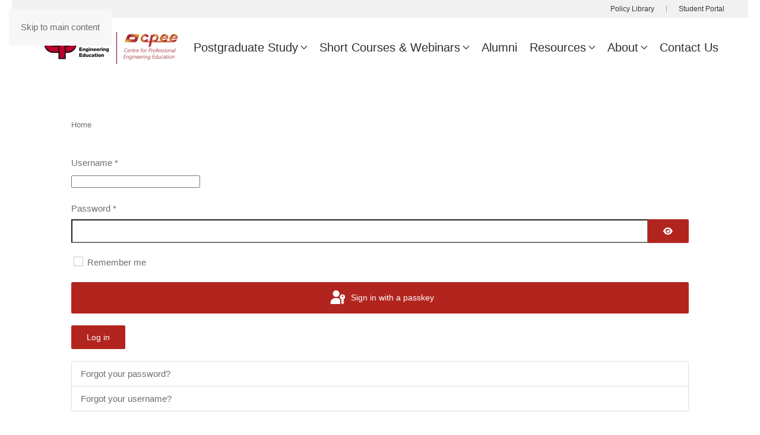

--- FILE ---
content_type: text/html; charset=utf-8
request_url: https://www.pavementeducation.edu.au/index.php?option=com_users&view=login&return=aHR0cHM6Ly93d3cucGF2ZW1lbnRlZHVjYXRpb24uZWR1LmF1L2luZm8vZG9jdW1lbnRzL3BvbGljeS1saWJyYXJ5L3ByMDEyLXN0dWRlbnQtY29tcGxhaW50LXByb2NlZHVyZS92aWV3ZG9jdW1lbnQvMzc=
body_size: 7027
content:
<!DOCTYPE html>
<html lang="en-gb" dir="ltr">
    <head>
        <meta name="viewport" content="width=device-width, initial-scale=1">
        <link rel="icon" href="/images/cpee/logos/CPEE_Logo_96px.png" sizes="any">
                <link rel="apple-touch-icon" href="/templates/yootheme/packages/theme-joomla/assets/images/apple-touch-icon.png">
        <meta charset="utf-8">
	<meta name="generator" content="Joomla! - Open Source Content Management">
	<title>Centre for Pavement Engineering Education</title>
<link href="/media/plg_system_webauthn/css/button.min.css?85925b" rel="stylesheet">
	<link href="/media/vendor/joomla-custom-elements/css/joomla-alert.min.css?0.4.1" rel="stylesheet">
	<link href="/media/system/css/joomla-fontawesome.min.css?4.5.21" rel="preload" as="style" onload="this.onload=null;this.rel='stylesheet'">
	<link href="/templates/yootheme/css/theme.13.css?1765254765" rel="stylesheet">
	<link href="/media/plg_system_jcepro/site/css/content.min.css?86aa0286b6232c4a5b58f892ce080277" rel="stylesheet">
	<link href="/plugins/system/preflightcustom/cpee.css" rel="stylesheet">
<script type="application/json" class="joomla-script-options new">{"joomla.jtext":{"PLG_SYSTEM_WEBAUTHN_ERR_CANNOT_FIND_USERNAME":"Cannot find the username field in the login module. Sorry, Passwordless authentication will not work on this site unless you use a different login module.","PLG_SYSTEM_WEBAUTHN_ERR_EMPTY_USERNAME":"You need to enter your username (but NOT your password) before selecting the passkey login button.","PLG_SYSTEM_WEBAUTHN_ERR_INVALID_USERNAME":"The specified username does not correspond to a user account that has enabled passwordless login on this site.","JFIELD_PASSWORD_INDICATE_INCOMPLETE":"Password doesn't meet site's requirements.","JFIELD_PASSWORD_INDICATE_COMPLETE":"Password accepted","JSHOWPASSWORD":"Show Password","JHIDEPASSWORD":"Hide Password","ERROR":"Error","MESSAGE":"Message","NOTICE":"Notice","WARNING":"Warning","JCLOSE":"Close","JOK":"OK","JOPEN":"Open","JLIB_FORM_CONTAINS_INVALID_FIELDS":"The form cannot be submitted as it's missing required data. <br> Please correct the marked fields and try again.","JLIB_FORM_FIELD_REQUIRED_VALUE":"Please fill in this field","JLIB_FORM_FIELD_REQUIRED_CHECK":"One of the options must be selected","JLIB_FORM_FIELD_INVALID_VALUE":"This value is not valid"},"system.paths":{"root":"","rootFull":"https:\/\/www.pavementeducation.edu.au\/","base":"","baseFull":"https:\/\/www.pavementeducation.edu.au\/"},"csrf.token":"ce17b543040026601e297c4686296cf7","system.keepalive":{"interval":3540000,"uri":"\/component\/ajax\/?format=json"}}</script>
	<script src="/media/system/js/core.min.js?2cb912"></script>
	<script src="/media/system/js/keepalive.min.js?08e025" type="module"></script>
	<script src="/media/system/js/fields/validate.min.js?8dcde2" type="module"></script>
	<script src="/media/system/js/fields/passwordview.min.js?61f142" defer></script>
	<script src="/media/vendor/jquery/js/jquery.min.js?3.7.1"></script>
	<script src="/media/legacy/js/jquery-noconflict.min.js?504da4"></script>
	<script src="/media/system/js/messages.min.js?9a4811" type="module"></script>
	<script src="/media/plg_system_webauthn/js/login.min.js?85925b" defer></script>
	<script src="/templates/yootheme/packages/theme-analytics/app/analytics.min.js?4.5.21" defer></script>
	<script src="/templates/yootheme/packages/theme-cookie/app/cookie.min.js?4.5.21" defer></script>
	<script src="/templates/yootheme/vendor/assets/uikit/dist/js/uikit.min.js?4.5.21"></script>
	<script src="/templates/yootheme/vendor/assets/uikit/dist/js/uikit-icons-morgan-consulting.min.js?4.5.21"></script>
	<script src="/templates/yootheme/js/theme.js?4.5.21"></script>
	<script src="/media/com_widgetkit/js/maps.js" defer></script>
	<script>window.yootheme ||= {}; var $theme = yootheme.theme = {"google_analytics":"UA-30169717-1","google_analytics_anonymize":"1","cookie":{"mode":"notification","template":"<div class=\"tm-cookie-banner uk-section uk-section-xsmall uk-section-muted uk-position-bottom uk-position-fixed\">\n        <div class=\"uk-container uk-container-expand uk-text-center\">\n\n            <p>We use cookies on our website to understand more about our users and to improve their experience across our websites. For more information see our&nbsp;<a href=\"info\/documents\/policy-library\/policies\/privacy-policy\">privacy&nbsp;policy<\/a><\/p>\n                            <button type=\"button\" class=\"js-accept uk-close uk-position-center-right uk-position-medium\" data-uk-close data-uk-toggle=\"target: !.uk-section; animation: true\"><\/button>\n            \n            \n        <\/div>\n    <\/div>","position":"bottom"},"i18n":{"close":{"label":"Close"},"totop":{"label":"Back to top"},"marker":{"label":"Open"},"navbarToggleIcon":{"label":"Open Menu"},"paginationPrevious":{"label":"Previous page"},"paginationNext":{"label":"Next Page"},"searchIcon":{"toggle":"Open Search","submit":"Submit Search"},"slider":{"next":"Next slide","previous":"Previous slide","slideX":"Slide %s","slideLabel":"%s of %s"},"slideshow":{"next":"Next slide","previous":"Previous slide","slideX":"Slide %s","slideLabel":"%s of %s"},"lightboxPanel":{"next":"Next slide","previous":"Previous slide","slideLabel":"%s of %s","close":"Close"}}};</script>
	<script type="application/ld+json">{"@context":"https://schema.org","@type":"BreadcrumbList","itemListElement":[{"@type":"ListItem","position":1,"item":{"name":"Home"}}],"@id":"https://www.pavementeducation.edu.au/#/schema/BreadcrumbList/0"}</script>

    </head>
    <body class="">

        <div class="uk-hidden-visually uk-notification uk-notification-top-left uk-width-auto">
            <div class="uk-notification-message">
                <a href="#tm-main" class="uk-link-reset">Skip to main content</a>
            </div>
        </div>

        
        
        <div class="tm-page">

                        


<header class="tm-header-mobile uk-hidden@l">


    
        <div class="uk-navbar-container">

            <div class="uk-container uk-container-expand">
                <nav class="uk-navbar" uk-navbar="{&quot;align&quot;:&quot;center&quot;,&quot;container&quot;:&quot;.tm-header-mobile&quot;,&quot;boundary&quot;:&quot;.tm-header-mobile .uk-navbar-container&quot;,&quot;target-x&quot;:&quot;.tm-header-mobile .uk-navbar&quot;,&quot;target-y&quot;:&quot;.tm-header-mobile .uk-navbar-container&quot;,&quot;dropbar&quot;:true,&quot;dropbar-anchor&quot;:&quot;.tm-header-mobile .uk-navbar-container&quot;,&quot;dropbar-transparent-mode&quot;:&quot;remove&quot;}">

                                        <div class="uk-navbar-left ">

                        
                                                    <a uk-toggle href="#tm-dialog-mobile" class="uk-navbar-toggle uk-navbar-toggle-animate">

        
        <div uk-navbar-toggle-icon></div>

                <span class="uk-margin-small-left uk-text-middle">Menu</span>
        
    </a>
                        
                        
                    </div>
                    
                                        <div class="uk-navbar-center">

                                                    <a href="https://www.pavementeducation.edu.au/" aria-label="Back to home" class="uk-logo uk-navbar-item">
    <picture>
<source type="image/webp" srcset="/templates/yootheme/cache/fe/cp_logo_2_cp_only-fefd7786.webp 79w, /templates/yootheme/cache/5b/cp_logo_2_cp_only-5b8bc476.webp 158w" sizes="(min-width: 79px) 79px">
<img alt="Centre for Pavement Engineering Education (CPEE)" loading="eager" src="/templates/yootheme/cache/27/cp_logo_2_cp_only-2768480f.png" width="79" height="60">
</picture></a>
                        
                        
                    </div>
                    
                    
                </nav>
            </div>

        </div>

    



    
    
        <div id="tm-dialog-mobile" class="uk-dropbar uk-dropbar-top" uk-drop="{&quot;clsDrop&quot;:&quot;uk-dropbar&quot;,&quot;flip&quot;:&quot;false&quot;,&quot;container&quot;:&quot;.tm-header-mobile&quot;,&quot;target-y&quot;:&quot;.tm-header-mobile .uk-navbar-container&quot;,&quot;mode&quot;:&quot;click&quot;,&quot;target-x&quot;:&quot;.tm-header-mobile .uk-navbar-container&quot;,&quot;stretch&quot;:true,&quot;pos&quot;:&quot;bottom-left&quot;,&quot;bgScroll&quot;:&quot;false&quot;,&quot;animation&quot;:&quot;reveal-top&quot;,&quot;animateOut&quot;:true,&quot;duration&quot;:300,&quot;toggle&quot;:&quot;false&quot;}">

        <div class="tm-height-min-1-1 uk-flex uk-flex-column">

            
                        <div class="uk-margin-auto-bottom">
                
<div class="uk-panel" id="module-menu-dialog-mobile">

    
    
<ul class="uk-nav uk-nav-default uk-nav-accordion" uk-nav="targets: &gt; .js-accordion">
    
	<li class="item-325 js-accordion uk-parent"><a href>Postgraduate Study <span uk-nav-parent-icon></span></a>
	<ul class="uk-nav-sub">

		<li class="item-323 uk-parent"><a href="/study/programs">Program Information</a>
		<ul>

			<li class="item-351"><a href="/study/programs/master-of-pavement-technology">Master of Pavement Technology</a></li>
			<li class="item-1398"><a href="/study/programs/master-of-project-management">Master of Project Management</a></li>
			<li class="item-352"><a href="/study/programs/graduate-certificate-in-pavement-technology">Graduate Certificate in Pavement Technology</a></li>
			<li class="item-839"><a href="/study/programs/gcam">Graduate Certificate in Asset Management</a></li>
			<li class="item-1026"><a href="/study/programs/graduate-certificate-in-project-management">Graduate Certificate in Project Management</a></li>
			<li class="item-635"><a href="/study/programs/single-unit-study">Single Unit Study</a></li>
			<li class="item-894 uk-nav-divider"></li>
			<li class="item-440"><a href="/study/programs/units-of-study">Units of Study &amp; Availability</a></li>
			<li class="item-335"><a href="/study/programs/teaching-staff">Teaching Staff</a></li></ul></li>
		<li class="item-622 uk-parent"><a href="/study/new-students">New Students</a>
		<ul>

			<li class="item-619"><a href="/study/new-students/study-with-us"><picture>
<source type="image/webp" srcset="/templates/yootheme/cache/a6/Apply_online_125-a60dbcba.webp 125w" sizes="(min-width: 125px) 125px">
<img src="/templates/yootheme/cache/a3/Apply_online_125-a32817e9.png" width="125" height="125" class="uk-margin-small-right" alt loading="eager">
</picture> Study with Us</a></li>
			<li class="item-1190"><a href="/study/new-students/testimonials">Testimonials</a></li>
			<li class="item-1193 uk-nav-divider"></li>
			<li class="item-343"><a href="/study/new-students/semester-dates">Semester Dates</a></li>
			<li class="item-340"><a href="/study/new-students/fees">Fees and Charges</a></li>
			<li class="item-1179"><a href="/study/new-students/offers">Special Offers</a></li></ul></li>
		<li class="item-324 uk-parent"><a href>Current Students</a>
		<ul>

			<li class="item-1347"><a href="/study/current-students/support-contacts">Support &amp; Contacts</a></li>
			<li class="item-424"><a href="/study/current-students/enrolment-and-graduation">Semester Enrolment</a></li>
			<li class="item-1340"><a href="/study/current-students/student-wellbeing">Student Wellbeing</a></li>
			<li class="item-623"><a href="/study/current-students/referencing">The Harvard Referencing Method</a></li>
			<li class="item-1339"><a href="/study/current-students/graduation">Graduation</a></li>
			<li class="item-1191 uk-nav-divider"></li>
			<li class="item-1192 uk-nav-divider"></li>
			<li class="item-629"><a href="/info/documents/policy-library"><picture>
<source type="image/webp" srcset="/templates/yootheme/cache/f8/Policies_125-f8f06ef2.webp 125w" sizes="(min-width: 125px) 125px">
<img src="/templates/yootheme/cache/ec/Policies_125-ec5ac0d0.png" width="125" height="125" class="uk-margin-small-right" alt loading="eager">
</picture> Policy and Form Directory </a></li></ul></li></ul></li>
	<li class="item-104 js-accordion uk-parent"><a href>Short Courses &amp; Webinars <span uk-nav-parent-icon></span></a>
	<ul class="uk-nav-sub">

		<li class="item-144 uk-parent"><a href="/short-courses/short-course-program">Short Courses &amp; Webinars</a>
		<ul>

			<li class="item-1418"><a href="/short-courses/short-course-program/course-overviews">Course Overviews</a></li>
			<li class="item-608"><a href="/short-courses/short-course-program/presenter-profiles">Presenter Profiles</a></li></ul></li></ul></li>
	<li class="item-675"><a href="/alumni">Alumni</a></li>
	<li class="item-327 js-accordion uk-parent"><a href>Resources <span uk-nav-parent-icon></span></a>
	<ul class="uk-nav-sub">

		<li class="item-583 uk-parent"><a href>News</a>
		<ul>

			<li class="item-584"><a href="/info/news/blog">Blog</a></li>
			<li class="item-650"><a href="/info/news/information-alert-cia">Information Alert (CIA)</a></li></ul></li>
		<li class="item-892 uk-parent"><a href="/info/documents/policy-library">Document Library</a>
		<ul>

			<li class="item-561"><a href="/info/documents/policy-library">Policy Library</a></li>
			<li class="item-604"><a href="/info/documents/glossary">Glossary</a></li>
			<li class="item-896"><a href="/info/documents/industry-projects">Past Industry Projects</a></li></ul></li></ul></li>
	<li class="item-1243 js-accordion uk-parent"><a href>About <span uk-nav-parent-icon></span></a>
	<ul class="uk-nav-sub">

		<li class="item-1285"><a href="/about/about-us">About Us</a></li>
		<li class="item-328"><a href="/about/governance">Governance</a></li></ul></li>
	<li class="item-311"><a href="/contact-us">Contact Us</a></li></ul>

</div>

            </div>
            
            
        </div>

    </div>
    

</header>


<div class="tm-toolbar tm-toolbar-default uk-visible@l">
    <div class="uk-container uk-flex uk-flex-middle uk-container-xlarge">

        
                <div class="uk-margin-auto-left">
            <div class="uk-grid-medium uk-child-width-auto uk-flex-middle" uk-grid="margin: uk-margin-small-top">
                <div>
<div class="uk-panel" id="module-menu-toolbar-right">

    
    
<ul class="uk-subnav uk-subnav-divider" uk-dropnav="{&quot;boundary&quot;:&quot;false&quot;,&quot;container&quot;:&quot;body&quot;}">
    
	<li class="item-1252"><a href="/info/documents/policy-library">Policy Library</a></li>
	<li class="item-1251"><a href="https://cpeelms.pavementeducation.edu.au/login/index.php">Student Portal</a></li></ul>

</div>
</div>
            </div>
        </div>
        
    </div>
</div>

<header class="tm-header uk-visible@l">



        <div uk-sticky media="@l" show-on-up animation="uk-animation-slide-top" cls-active="uk-navbar-sticky" sel-target=".uk-navbar-container">
    
        <div class="uk-navbar-container uk-navbar-primary">

            <div class="uk-container uk-container-xlarge">
                <nav class="uk-navbar uk-navbar-justify" uk-navbar="{&quot;align&quot;:&quot;center&quot;,&quot;container&quot;:&quot;.tm-header &gt; [uk-sticky]&quot;,&quot;boundary&quot;:&quot;.tm-header .uk-navbar-container&quot;,&quot;target-x&quot;:&quot;.tm-header .uk-navbar&quot;,&quot;target-y&quot;:&quot;.tm-header .uk-navbar-container&quot;,&quot;dropbar&quot;:true,&quot;dropbar-anchor&quot;:&quot;.tm-header .uk-navbar-container&quot;,&quot;dropbar-transparent-mode&quot;:&quot;remove&quot;}">

                                        <div class="uk-navbar-left ">

                                                    <a href="https://www.pavementeducation.edu.au/" aria-label="Back to home" class="uk-logo uk-navbar-item">
    <picture>
<source type="image/webp" srcset="/templates/yootheme/cache/e2/cpee%20Logo%20side%20by%20side-e256277c.webp 236w, /templates/yootheme/cache/4d/cpee%20Logo%20side%20by%20side-4d8bd994.webp 471w, /templates/yootheme/cache/1e/cpee%20Logo%20side%20by%20side-1e118210.webp 472w" sizes="(min-width: 236px) 236px">
<img alt="Centre for Pavement Engineering Education (CPEE)" loading="eager" src="/templates/yootheme/cache/1e/cpee%20Logo%20side%20by%20side-1ec024f5.png" width="236" height="55">
</picture><picture>
<source type="image/webp" srcset="/templates/yootheme/cache/96/CPEELogo_White_wide_2-96a08c8a.webp 110w, /templates/yootheme/cache/22/CPEELogo_White_wide_2-2291faea.webp 220w" sizes="(min-width: 110px) 110px">
<img class="uk-logo-inverse" alt="Centre for Pavement Engineering Education (CPEE)" loading="eager" src="/templates/yootheme/cache/91/CPEELogo_White_wide_2-91970f1b.png" width="110" height="55">
</picture></a>
                        
                                                    
<ul class="uk-navbar-nav">
    
	<li class="item-325 uk-parent"><a role="button">Postgraduate Study <span uk-navbar-parent-icon></span></a>
	<div class="uk-drop uk-navbar-dropdown uk-navbar-dropdown-width-3" mode="click" pos="bottom-center"><div class="uk-drop-grid uk-child-width-1-3" uk-grid><div><ul class="uk-nav uk-navbar-dropdown-nav">

		<li class="item-323 uk-parent"><a href="/study/programs">Program Information <span uk-navbar-parent-icon></span></a>
		<ul class="uk-nav-sub">

			<li class="item-351"><a href="/study/programs/master-of-pavement-technology">Master of Pavement Technology</a></li>
			<li class="item-1398"><a href="/study/programs/master-of-project-management">Master of Project Management</a></li>
			<li class="item-352"><a href="/study/programs/graduate-certificate-in-pavement-technology">Graduate Certificate in Pavement Technology</a></li>
			<li class="item-839"><a href="/study/programs/gcam">Graduate Certificate in Asset Management</a></li>
			<li class="item-1026"><a href="/study/programs/graduate-certificate-in-project-management">Graduate Certificate in Project Management</a></li>
			<li class="item-635"><a href="/study/programs/single-unit-study">Single Unit Study</a></li>
			<li class="item-894 uk-nav-divider"></li>
			<li class="item-440"><a href="/study/programs/units-of-study">Units of Study &amp; Availability</a></li>
			<li class="item-335"><a href="/study/programs/teaching-staff">Teaching Staff</a></li></ul></li></ul></div><div><ul class="uk-nav uk-navbar-dropdown-nav">

		<li class="item-622 uk-parent"><a href="/study/new-students">New Students <span uk-navbar-parent-icon></span></a>
		<ul class="uk-nav-sub">

			<li class="item-619"><a href="/study/new-students/study-with-us" class="uk-preserve-width"><picture>
<source type="image/webp" srcset="/templates/yootheme/cache/a6/Apply_online_125-a60dbcba.webp 125w" sizes="(min-width: 125px) 125px">
<img src="/templates/yootheme/cache/a3/Apply_online_125-a32817e9.png" width="125" height="125" class="uk-margin-small-right" alt loading="eager">
</picture> Study with Us</a></li>
			<li class="item-1190"><a href="/study/new-students/testimonials">Testimonials</a></li>
			<li class="item-1193 uk-nav-divider"></li>
			<li class="item-343"><a href="/study/new-students/semester-dates">Semester Dates</a></li>
			<li class="item-340"><a href="/study/new-students/fees">Fees and Charges</a></li>
			<li class="item-1179"><a href="/study/new-students/offers">Special Offers</a></li></ul></li></ul></div><div><ul class="uk-nav uk-navbar-dropdown-nav">

		<li class="item-324 uk-parent"><a role="button">Current Students <span uk-navbar-parent-icon></span></a>
		<ul class="uk-nav-sub">

			<li class="item-1347"><a href="/study/current-students/support-contacts">Support &amp; Contacts</a></li>
			<li class="item-424"><a href="/study/current-students/enrolment-and-graduation">Semester Enrolment</a></li>
			<li class="item-1340"><a href="/study/current-students/student-wellbeing">Student Wellbeing</a></li>
			<li class="item-623"><a href="/study/current-students/referencing">The Harvard Referencing Method</a></li>
			<li class="item-1339"><a href="/study/current-students/graduation">Graduation</a></li>
			<li class="item-1191 uk-nav-divider"></li>
			<li class="item-1192 uk-nav-divider"></li>
			<li class="item-629"><a href="/info/documents/policy-library" class="uk-preserve-width"><picture>
<source type="image/webp" srcset="/templates/yootheme/cache/f8/Policies_125-f8f06ef2.webp 125w" sizes="(min-width: 125px) 125px">
<img src="/templates/yootheme/cache/ec/Policies_125-ec5ac0d0.png" width="125" height="125" class="uk-margin-small-right" alt loading="eager">
</picture> Policy and Form Directory </a></li></ul></li></ul></div></div></div></li>
	<li class="item-104 uk-parent"><a role="button">Short Courses &amp; Webinars <span uk-navbar-parent-icon></span></a>
	<div class="uk-drop uk-navbar-dropdown" mode="click" pos="bottom-center"><div><ul class="uk-nav uk-navbar-dropdown-nav">

		<li class="item-144 uk-parent"><a href="/short-courses/short-course-program">Short Courses &amp; Webinars <span uk-navbar-parent-icon></span></a>
		<ul class="uk-nav-sub">

			<li class="item-1418"><a href="/short-courses/short-course-program/course-overviews">Course Overviews</a></li>
			<li class="item-608"><a href="/short-courses/short-course-program/presenter-profiles">Presenter Profiles</a></li></ul></li></ul></div></div></li>
	<li class="item-675"><a href="/alumni">Alumni</a></li>
	<li class="item-327 uk-parent"><a role="button">Resources <span uk-navbar-parent-icon></span></a>
	<div class="uk-drop uk-navbar-dropdown uk-navbar-dropdown-width-2" mode="click" pos="bottom-center"><div class="uk-drop-grid uk-child-width-1-2" uk-grid><div><ul class="uk-nav uk-navbar-dropdown-nav">

		<li class="item-583 uk-parent"><a role="button">News <span uk-navbar-parent-icon></span></a>
		<ul class="uk-nav-sub">

			<li class="item-584"><a href="/info/news/blog">Blog</a></li>
			<li class="item-650"><a href="/info/news/information-alert-cia">Information Alert (CIA)</a></li></ul></li></ul></div><div><ul class="uk-nav uk-navbar-dropdown-nav">

		<li class="item-892 uk-parent"><a href="/info/documents/policy-library">Document Library <span uk-navbar-parent-icon></span></a>
		<ul class="uk-nav-sub">

			<li class="item-561"><a href="/info/documents/policy-library">Policy Library</a></li>
			<li class="item-604"><a href="/info/documents/glossary">Glossary</a></li>
			<li class="item-896"><a href="/info/documents/industry-projects">Past Industry Projects</a></li></ul></li></ul></div></div></div></li>
	<li class="item-1243 uk-parent"><a role="button">About <span uk-navbar-parent-icon></span></a>
	<div class="uk-drop uk-navbar-dropdown" mode="click" pos="bottom-center"><div><ul class="uk-nav uk-navbar-dropdown-nav">

		<li class="item-1285"><a href="/about/about-us">About Us</a></li>
		<li class="item-328"><a href="/about/governance">Governance</a></li></ul></div></div></li>
	<li class="item-311"><a href="/contact-us">Contact Us</a></li></ul>

                        
                                                    
                        
                    </div>
                    
                    
                    
                </nav>
            </div>

        </div>

        </div>
    







</header>

            
            

            <main id="tm-main"  class="tm-main uk-section uk-section-default" uk-height-viewport="expand: true">

                                <div class="uk-container">

                    
                                                            

<nav class="uk-margin-medium-bottom" aria-label="Breadcrumb">
    <ul class="uk-breadcrumb">
    
            <li>            <span aria-current="page">Home</span>            </li>    
    </ul>
</nav>
                            
                
                <div id="system-message-container" aria-live="polite"></div>

                <div class="com-users-login login">
    
    
        
        
    
    <form action="/component/users/?task=user.login&amp;Itemid=118" method="post" class="com-users-login__form form-validate form-horizontal well" id="com-users-login__form">

        <fieldset>
            <div class="control-group com-users-login__input">
            <div class="control-label"><label id="username-lbl" for="username" class="required">
    Username<span class="star" aria-hidden="true">&#160;*</span></label>
</div>
        <div class="controls">
        

    
    <input
        type="text"
        name="username"
        id="username"
        value=""
                class="form-control validate-username required" size="25"         required autocomplete="username" autofocus     >

    

            </div>
</div>
<div class="control-group com-users-login__input">
            <div class="control-label"><label id="password-lbl" for="password" class="required">
    Password<span class="star" aria-hidden="true">&#160;*</span></label>
</div>
        <div class="controls">
        
<div class="password-group">
    <div class="input-group">
        <input
            type="password"
            name="password"
            id="password"
            value=""
             autocomplete="current-password" class="form-control required"    size="25" maxlength="99" required  data-min-length="8"      >
                <button type="button" class="btn btn-secondary input-password-toggle">
            <span class="icon-eye icon-fw" aria-hidden="true"></span>
            <span class="visually-hidden">Show Password</span>
        </button>
            </div>
</div>            </div>
</div>

                            <div class="com-users-login__remember">
                    <div class="form-check">
                        <input class="form-check-input" id="remember" type="checkbox" name="remember" value="yes">
                        <label class="form-check-label" for="remember">
                            Remember me                        </label>
                    </div>
                </div>
            
                            <div class="com-users-login__submit control-group">
                    <div class="controls">
                        <button type="button"
                                class="btn btn-secondary w-100 plg_system_webauthn_login_button"
                                                                    data-webauthn-form="com-users-login__form"
                                                                                                title="Sign in with a passkey"
                                id="plg_system_webauthn-J0d9jSlGgDrT-LiVfxhY6"
                        >
                                                            <svg aria-hidden="true" id="Passkey" xmlns="http://www.w3.org/2000/svg" viewBox="0 0 24 24"><g id="icon-passkey"><circle id="icon-passkey-head" cx="10.5" cy="6" r="4.5"/><path id="icon-passkey-key" d="M22.5,10.5a3.5,3.5,0,1,0-5,3.15V19L19,20.5,21.5,18,20,16.5,21.5,15l-1.24-1.24A3.5,3.5,0,0,0,22.5,10.5Zm-3.5,0a1,1,0,1,1,1-1A1,1,0,0,1,19,10.5Z"/><path id="icon-passkey-body" d="M14.44,12.52A6,6,0,0,0,12,12H9a6,6,0,0,0-6,6v2H16V14.49A5.16,5.16,0,0,1,14.44,12.52Z"/></g></svg>
                                                        Sign in with a passkey                        </button>
                    </div>
                </div>
            
            <div class="com-users-login__submit control-group">
                <div class="controls">
                    <button type="submit" class="btn btn-primary">
                        Log in                    </button>
                </div>
            </div>

                        <input type="hidden" name="return" value="aHR0cHM6Ly93d3cucGF2ZW1lbnRlZHVjYXRpb24uZWR1LmF1L2luZm8vZG9jdW1lbnRzL3BvbGljeS1saWJyYXJ5L3ByMDEyLXN0dWRlbnQtY29tcGxhaW50LXByb2NlZHVyZS92aWV3ZG9jdW1lbnQvMzc=">
            <input type="hidden" name="ce17b543040026601e297c4686296cf7" value="1">        </fieldset>
    </form>
    <div class="com-users-login__options list-group">
        <a class="com-users-login__reset list-group-item" href="/component/users/reset?Itemid=118">
            Forgot your password?        </a>
        <a class="com-users-login__remind list-group-item" href="/component/users/remind?Itemid=118">
            Forgot your username?        </a>
            </div>
</div>


                
                        
                </div>
                
            </main>

            

                        <footer>
                <!-- Builder #footer -->
<div class="uk-section-secondary uk-section uk-section-xsmall">
    
        
        
        
            
                                <div class="uk-container">                
                    <div class="uk-grid tm-grid-expand uk-margin-small" uk-grid>
<div class="uk-width-1-3@m">
    
        
            
            
            
                
                    
<h6 class="uk-text-left@s uk-text-center">        Follow us    </h6>
<div class="uk-margin uk-text-left@s uk-text-center" uk-scrollspy="target: [uk-scrollspy-class];">    <ul class="uk-child-width-auto uk-grid-medium uk-flex-inline uk-flex-middle" uk-grid>
            <li class="el-item">
<a class="el-link" href="https://au.linkedin.com/school/centre-for-pavement-engineering-education/" target="_blank" rel="noreferrer"><span uk-icon="icon: linkedin; width: 60; height: 60;"></span></a></li>
            <li class="el-item">
<a class="el-link" href="https://www.facebook.com//CPEEAus/" target="_blank" rel="noreferrer"><span uk-icon="icon: facebook; width: 60; height: 60;"></span></a></li>
            <li class="el-item">
<a class="el-link" href="https://twitter.com/CPEEAus" target="_blank" rel="noreferrer"><span uk-icon="icon: twitter; width: 60; height: 60;"></span></a></li>
    
    </ul></div>
                
            
        
    
</div>
<div class="uk-width-1-3@m">
    
        
            
            
            
                
                    
<ul class="uk-list uk-text-left@s uk-text-center">
    
    
                <li class="el-item">            <div class="el-content uk-panel"><a href="/" class="el-link uk-link-muted uk-margin-remove-last-child"><p>Home</p></a></div>        </li>                <li class="el-item">            <div class="el-content uk-panel"><a href="/contact-us" class="el-link uk-link-muted uk-margin-remove-last-child">Contact Us</a></div>        </li>                <li class="el-item">            <div class="el-content uk-panel"><a href="/study/programs" class="el-link uk-link-muted uk-margin-remove-last-child"><p>Study</p></a></div>        </li>                <li class="el-item">            <div class="el-content uk-panel"><a href="/short-courses/short-course-program" class="el-link uk-link-muted uk-margin-remove-last-child"><p>Short Courses</p></a></div>        </li>        
    
    
</ul>
                
            
        
    
</div>
<div class="uk-width-1-3@m">
    
        
            
            
            
                
                    
<h3 class="uk-margin-remove-bottom">        CPEE    </h3><div class="uk-panel uk-margin uk-margin-remove-top"><p>Suite 9, 935 Station St Box Hill North VIC 3129 Australia <br />+61 3 98905155</p></div>
                
            
        
    
</div></div>
                                </div>                
            
        
    
</div>            </footer>
            
        </div>

        
        

    </body>
</html>
